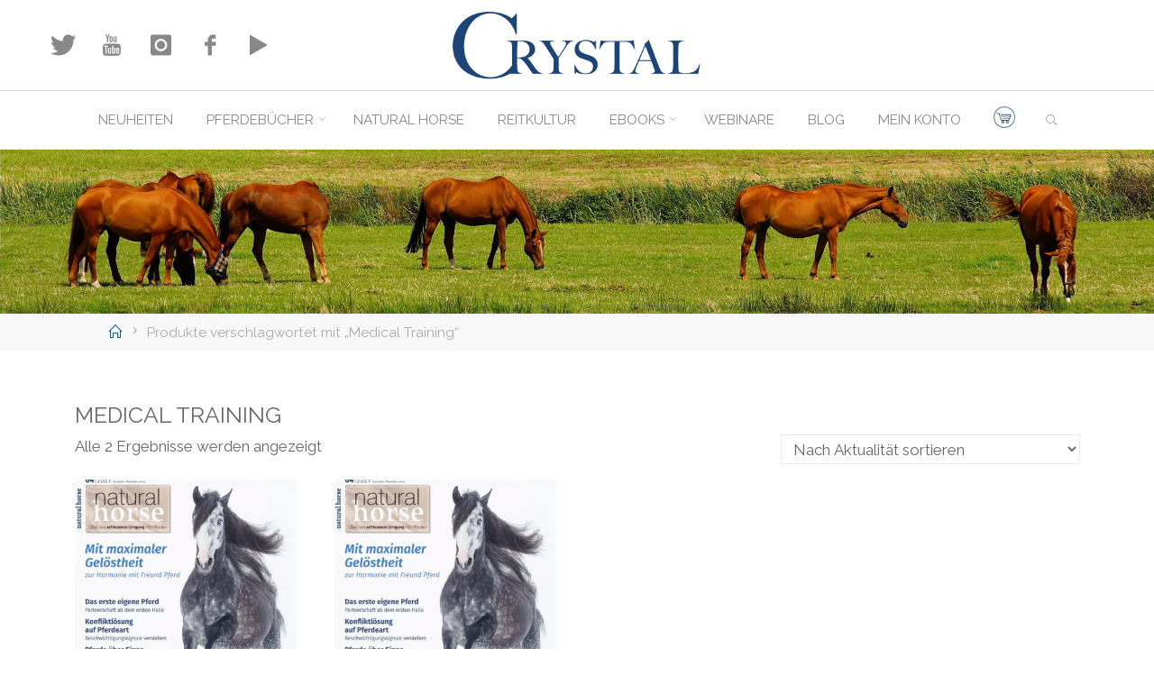

--- FILE ---
content_type: text/html; charset=UTF-8
request_url: https://crystal-verlag.com/produkt-schlagwort/medical-training/
body_size: 17200
content:
<!DOCTYPE html>
<html lang="de">
<head>
<meta name="viewport" content="width=device-width, user-scalable=yes, initial-scale=1.0">
<meta http-equiv="X-UA-Compatible" content="IE=edge" /><meta charset="UTF-8">
<link rel="profile" href="http://gmpg.org/xfn/11">
<meta name='robots' content='index, follow, max-image-preview:large, max-snippet:-1, max-video-preview:-1' />
	<style>img:is([sizes="auto" i], [sizes^="auto," i]) { contain-intrinsic-size: 3000px 1500px }</style>
	
	<!-- This site is optimized with the Yoast SEO plugin v26.8 - https://yoast.com/product/yoast-seo-wordpress/ -->
	<title>Medical Training Archive - Crystal Verlag</title>
	<link rel="canonical" href="https://crystal-verlag.com/produkt-schlagwort/medical-training/" />
	<meta property="og:locale" content="de_DE" />
	<meta property="og:type" content="article" />
	<meta property="og:title" content="Medical Training Archive - Crystal Verlag" />
	<meta property="og:url" content="https://crystal-verlag.com/produkt-schlagwort/medical-training/" />
	<meta property="og:site_name" content="Crystal Verlag" />
	<meta name="twitter:card" content="summary_large_image" />
	<script type="application/ld+json" class="yoast-schema-graph">{"@context":"https://schema.org","@graph":[{"@type":"CollectionPage","@id":"https://crystal-verlag.com/produkt-schlagwort/medical-training/","url":"https://crystal-verlag.com/produkt-schlagwort/medical-training/","name":"Medical Training Archive - Crystal Verlag","isPartOf":{"@id":"https://crystal-verlag.com/#website"},"primaryImageOfPage":{"@id":"https://crystal-verlag.com/produkt-schlagwort/medical-training/#primaryimage"},"image":{"@id":"https://crystal-verlag.com/produkt-schlagwort/medical-training/#primaryimage"},"thumbnailUrl":"https://crystal-verlag.com/wp-content/uploads/2021/10/NH37-Titel_low.jpg","breadcrumb":{"@id":"https://crystal-verlag.com/produkt-schlagwort/medical-training/#breadcrumb"},"inLanguage":"de"},{"@type":"ImageObject","inLanguage":"de","@id":"https://crystal-verlag.com/produkt-schlagwort/medical-training/#primaryimage","url":"https://crystal-verlag.com/wp-content/uploads/2021/10/NH37-Titel_low.jpg","contentUrl":"https://crystal-verlag.com/wp-content/uploads/2021/10/NH37-Titel_low.jpg","width":1577,"height":2000},{"@type":"BreadcrumbList","@id":"https://crystal-verlag.com/produkt-schlagwort/medical-training/#breadcrumb","itemListElement":[{"@type":"ListItem","position":1,"name":"Startseite","item":"https://crystal-verlag.com/"},{"@type":"ListItem","position":2,"name":"Medical Training"}]},{"@type":"WebSite","@id":"https://crystal-verlag.com/#website","url":"https://crystal-verlag.com/","name":"Crystal Verlag","description":"Der Online-Shop für Pferdefreunde","publisher":{"@id":"https://crystal-verlag.com/#organization"},"potentialAction":[{"@type":"SearchAction","target":{"@type":"EntryPoint","urlTemplate":"https://crystal-verlag.com/?s={search_term_string}"},"query-input":{"@type":"PropertyValueSpecification","valueRequired":true,"valueName":"search_term_string"}}],"inLanguage":"de"},{"@type":"Organization","@id":"https://crystal-verlag.com/#organization","name":"Crystal Verlag","url":"https://crystal-verlag.com/","logo":{"@type":"ImageObject","inLanguage":"de","@id":"https://crystal-verlag.com/#/schema/logo/image/","url":"https://crystal-verlag.com/wp-content/uploads/2021/03/CRYSTAL-Verlag-Logo.png","contentUrl":"https://crystal-verlag.com/wp-content/uploads/2021/03/CRYSTAL-Verlag-Logo.png","width":826,"height":230,"caption":"Crystal Verlag"},"image":{"@id":"https://crystal-verlag.com/#/schema/logo/image/"}}]}</script>
	<!-- / Yoast SEO plugin. -->


<link rel="alternate" type="application/rss+xml" title="Crystal Verlag &raquo; Feed" href="https://crystal-verlag.com/feed/" />
<link rel="alternate" type="application/rss+xml" title="Crystal Verlag &raquo; Kommentar-Feed" href="https://crystal-verlag.com/comments/feed/" />
<link rel="alternate" type="application/rss+xml" title="Crystal Verlag &raquo; Schlagwort-Feed für Medical Training" href="https://crystal-verlag.com/produkt-schlagwort/medical-training/feed/" />
<script>
window._wpemojiSettings = {"baseUrl":"https:\/\/s.w.org\/images\/core\/emoji\/16.0.1\/72x72\/","ext":".png","svgUrl":"https:\/\/s.w.org\/images\/core\/emoji\/16.0.1\/svg\/","svgExt":".svg","source":{"concatemoji":"https:\/\/crystal-verlag.com\/wp-includes\/js\/wp-emoji-release.min.js?ver=6.8.3"}};
/*! This file is auto-generated */
!function(s,n){var o,i,e;function c(e){try{var t={supportTests:e,timestamp:(new Date).valueOf()};sessionStorage.setItem(o,JSON.stringify(t))}catch(e){}}function p(e,t,n){e.clearRect(0,0,e.canvas.width,e.canvas.height),e.fillText(t,0,0);var t=new Uint32Array(e.getImageData(0,0,e.canvas.width,e.canvas.height).data),a=(e.clearRect(0,0,e.canvas.width,e.canvas.height),e.fillText(n,0,0),new Uint32Array(e.getImageData(0,0,e.canvas.width,e.canvas.height).data));return t.every(function(e,t){return e===a[t]})}function u(e,t){e.clearRect(0,0,e.canvas.width,e.canvas.height),e.fillText(t,0,0);for(var n=e.getImageData(16,16,1,1),a=0;a<n.data.length;a++)if(0!==n.data[a])return!1;return!0}function f(e,t,n,a){switch(t){case"flag":return n(e,"\ud83c\udff3\ufe0f\u200d\u26a7\ufe0f","\ud83c\udff3\ufe0f\u200b\u26a7\ufe0f")?!1:!n(e,"\ud83c\udde8\ud83c\uddf6","\ud83c\udde8\u200b\ud83c\uddf6")&&!n(e,"\ud83c\udff4\udb40\udc67\udb40\udc62\udb40\udc65\udb40\udc6e\udb40\udc67\udb40\udc7f","\ud83c\udff4\u200b\udb40\udc67\u200b\udb40\udc62\u200b\udb40\udc65\u200b\udb40\udc6e\u200b\udb40\udc67\u200b\udb40\udc7f");case"emoji":return!a(e,"\ud83e\udedf")}return!1}function g(e,t,n,a){var r="undefined"!=typeof WorkerGlobalScope&&self instanceof WorkerGlobalScope?new OffscreenCanvas(300,150):s.createElement("canvas"),o=r.getContext("2d",{willReadFrequently:!0}),i=(o.textBaseline="top",o.font="600 32px Arial",{});return e.forEach(function(e){i[e]=t(o,e,n,a)}),i}function t(e){var t=s.createElement("script");t.src=e,t.defer=!0,s.head.appendChild(t)}"undefined"!=typeof Promise&&(o="wpEmojiSettingsSupports",i=["flag","emoji"],n.supports={everything:!0,everythingExceptFlag:!0},e=new Promise(function(e){s.addEventListener("DOMContentLoaded",e,{once:!0})}),new Promise(function(t){var n=function(){try{var e=JSON.parse(sessionStorage.getItem(o));if("object"==typeof e&&"number"==typeof e.timestamp&&(new Date).valueOf()<e.timestamp+604800&&"object"==typeof e.supportTests)return e.supportTests}catch(e){}return null}();if(!n){if("undefined"!=typeof Worker&&"undefined"!=typeof OffscreenCanvas&&"undefined"!=typeof URL&&URL.createObjectURL&&"undefined"!=typeof Blob)try{var e="postMessage("+g.toString()+"("+[JSON.stringify(i),f.toString(),p.toString(),u.toString()].join(",")+"));",a=new Blob([e],{type:"text/javascript"}),r=new Worker(URL.createObjectURL(a),{name:"wpTestEmojiSupports"});return void(r.onmessage=function(e){c(n=e.data),r.terminate(),t(n)})}catch(e){}c(n=g(i,f,p,u))}t(n)}).then(function(e){for(var t in e)n.supports[t]=e[t],n.supports.everything=n.supports.everything&&n.supports[t],"flag"!==t&&(n.supports.everythingExceptFlag=n.supports.everythingExceptFlag&&n.supports[t]);n.supports.everythingExceptFlag=n.supports.everythingExceptFlag&&!n.supports.flag,n.DOMReady=!1,n.readyCallback=function(){n.DOMReady=!0}}).then(function(){return e}).then(function(){var e;n.supports.everything||(n.readyCallback(),(e=n.source||{}).concatemoji?t(e.concatemoji):e.wpemoji&&e.twemoji&&(t(e.twemoji),t(e.wpemoji)))}))}((window,document),window._wpemojiSettings);
</script>
<link rel='stylesheet' id='rosetaplus-shortcodes-css' href='https://crystal-verlag.com/wp-content/themes/roseta-plus/plus/resources/shortcodes.css?ver=1.3.0' media='all' />
<style id='wp-emoji-styles-inline-css'>

	img.wp-smiley, img.emoji {
		display: inline !important;
		border: none !important;
		box-shadow: none !important;
		height: 1em !important;
		width: 1em !important;
		margin: 0 0.07em !important;
		vertical-align: -0.1em !important;
		background: none !important;
		padding: 0 !important;
	}
</style>
<link rel='stylesheet' id='woocommerce-layout-css' href='https://crystal-verlag.com/wp-content/plugins/woocommerce/assets/css/woocommerce-layout.css?ver=10.4.3' media='all' />
<link rel='stylesheet' id='woocommerce-smallscreen-css' href='https://crystal-verlag.com/wp-content/plugins/woocommerce/assets/css/woocommerce-smallscreen.css?ver=10.4.3' media='only screen and (max-width: 768px)' />
<link rel='stylesheet' id='woocommerce-general-css' href='https://crystal-verlag.com/wp-content/plugins/woocommerce/assets/css/woocommerce.css?ver=10.4.3' media='all' />
<style id='woocommerce-inline-inline-css'>
.woocommerce form .form-row .required { visibility: visible; }
</style>
<link rel='stylesheet' id='roseta-main-css' href='https://crystal-verlag.com/wp-content/themes/roseta-plus/style.css?ver=1.3.0' media='all' />
<style id='roseta-main-inline-css'>
 body:not(.roseta-landing-page) #container, #colophon-inside, .footer-inside, #breadcrumbs-container-inside, #header-page-title-inside { margin: 0 auto; max-width: 1200px; } body:not(.roseta-landing-page) #container { max-width: calc( 1200px - 4em ); } #primary { width: 320px; } #secondary { width: 320px; } #container.one-column .main { width: 100%; } #container.two-columns-right #secondary { float: right; } #container.two-columns-right .main, .two-columns-right #breadcrumbs { width: calc( 100% - 320px ); float: left; } #container.two-columns-left #primary { float: left; } #container.two-columns-left .main, .two-columns-left #breadcrumbs { width: calc( 100% - 320px ); float: right; } #container.three-columns-right #primary, #container.three-columns-left #primary, #container.three-columns-sided #primary { float: left; } #container.three-columns-right #secondary, #container.three-columns-left #secondary, #container.three-columns-sided #secondary { float: left; } #container.three-columns-right #primary, #container.three-columns-left #secondary { margin-left: 0%; margin-right: 0%; } #container.three-columns-right .main, .three-columns-right #breadcrumbs { width: calc( 100% - 640px ); float: left; } #container.three-columns-left .main, .three-columns-left #breadcrumbs { width: calc( 100% - 640px ); float: right; } #container.three-columns-sided #secondary { float: right; } #container.three-columns-sided .main, .three-columns-sided #breadcrumbs { width: calc( 100% - 640px ); float: right; } .three-columns-sided #breadcrumbs { margin: 0 calc( 0% + 320px ) 0 -1920px; } #site-text { clip: rect(1px, 1px, 1px, 1px); height: 1px; overflow: hidden; position: absolute !important; width: 1px; word-wrap: normal !important; } html { font-family: Raleway; font-size: 17px; font-weight: 400; line-height: 1.6; ; } #site-title { font-family: Raleway; font-size: 2em; font-weight: 400; } #site-text { ; } #access ul li a { font-family: Raleway; font-size: 0.9em; font-weight: 400; text-transform: uppercase; } .widget-title { font-family: Raleway; font-size: 1em; font-weight: 700; line-height: 2; margin-bottom: 1em; text-transform: uppercase; } .widget-container { font-family: Raleway; font-size: 1em; font-weight: 400; } .widget-container ul li { line-height: 2; ; } .entry-title, .main .page-title { font-family: Raleway; font-size: 1.45em; font-weight: 400; ; } .entry-meta > span { font-family: Raleway; font-weight: 400; ; } .entry-meta > span { font-size: 0.9em; } /* header titles */ .single .entry-title, #header-page-title .entry-title { font-family: Raleway; font-size: 2.2em; font-weight: 400; line-height: 1.4; ; } #header-page-title .entry-meta > span { font-family: Raleway; font-size: 1.45em; font-weight: 400; ; } h1 { font-size: 2.33em; } h2 { font-size: 2.06em; } h3 { font-size: 1.79em; } h4 { font-size: 1.52em; } h5 { font-size: 1.25em; } h6 { font-size: 0.98em; } h1, h2, h3, h4, .seriousslider-theme .seriousslider-caption-title { font-family: Raleway; font-weight: 400; ; } .entry-content h1, .entry-summary h1, .entry-content h2, .entry-summary h2, .entry-content h3, .entry-summary h3, .entry-content h4, .entry-summary h4, .entry-content h5, .entry-summary h5, .entry-content h6, .entry-summary h6 { line-height: 1.2; margin-bottom: 0.5em; } a.continue-reading-link, .lp-block-readmore, .lp-box-readmore, #cryout_ajax_more_trigger, .lp-port-readmore, .comment .reply, a.staticslider-button, .seriousslider-theme .seriousslider-caption-buttons a.seriousslider-button, nav#mobile-menu a, button, input[type="button"], input[type="submit"], input[type="reset"], #nav-fixed a + a, .wp-block-button { font-family: Raleway; } .lp-text-title { font-family: Raleway; font-weight: 700; } blockquote cite { font-family: Raleway; } body { color: #666666; background-color: #FFFFFF; } .lp-staticslider .staticslider-caption-text a { color: #FFFFFF; } #site-header-main, #access ul ul, .menu-search-animated .searchform input[type="search"], #access .menu-search-animated .searchform, .site-header-bottom-fixed, .roseta-over-menu .site-header-bottom.header-fixed .site-header-bottom-fixed { background-color: #FFFFFF; } .roseta-over-menu .site-header-bottom-fixed { background: transparent; } @media (max-width: 800px) { #top-section-menu::before { background: -webkit-linear-gradient(left, rgba(255,255,255,1), rgba(255,255,255,0.5) ); background: linear-gradient(to right, rgba(255,255,255,1), rgba(255,255,255,0.5) ); } #top-section-menu::after { background: -webkit-linear-gradient(right, rgba(255,255,255,1), rgba(255,255,255,0.5) ); background: linear-gradient(to left, rgba(255,255,255,1), rgba(255,255,255,0.5) ); } } .roseta-over-menu .header-fixed.site-header-bottom #site-title a { color: #015794; } .roseta-over-menu #site-title a, .roseta-over-menu #access > div > ul > li, .roseta-over-menu #access > div > ul > li > a, .roseta-over-menu #sheader.socials a::before { color: #015794; } @media (min-width: 1153px) { .roseta-over-menu #header-page-title, .roseta-over-menu .lp-staticslider .staticslider-caption-inside, .roseta-over-menu .seriousslider-theme .seriousslider-caption-inside { padding-top: 165px; } } #access > div > ul > li, #access > div > ul > li > a, .roseta-over-menu .header-fixed.site-header-bottom #access > div > ul > li:not([class*='current']), .roseta-over-menu .header-fixed.site-header-bottom #access > div > ul > li:not([class*='current']) > a, .roseta-over-menu .header-fixed.site-header-bottom .top-section-element.widget_cryout_socials a::before, .top-section-element.widget_cryout_socials a::before, #access .menu-search-animated .searchform input[type="search"] { color: #888888; } #mobile-menu { color: #888888; } .roseta-over-menu .header-fixed.site-header-bottom .top-section-element.widget_cryout_socials a:hover::before, .top-section-element.widget_cryout_socials a:hover::before { color: #FFFFFF; } #access ul.sub-menu li a, #access ul.children li a { color: #888888; } #access ul.sub-menu li a, #access ul.children li a { background-color: #FFFFFF; } #access > div > ul > li:hover > a, #access > div > ul > li a:hover, #access > div > ul > li:hover, .roseta-over-menu .header-fixed.site-header-bottom #access > div > ul > li > a:hover, .roseta-over-menu .header-fixed.site-header-bottom #access > div > ul > li:hover { color: #015794; } #access > div > ul > li > a > span::before, #site-title::before, #site-title::after { background-color: #015794; } #site-title a:hover { color: #015794; } #access > div > ul > li.current_page_item > a, #access > div > ul > li.current-menu-item > a, #access > div > ul > li.current_page_ancestor > a, #access > div > ul > li.current-menu-ancestor > a, #access .sub-menu, #access .children, .roseta-over-menu .header-fixed.site-header-bottom #access > div > ul > li > a { color: #162521; } #access ul.children > li.current_page_item > a, #access ul.sub-menu > li.current-menu-item > a, #access ul.children > li.current_page_ancestor > a, #access ul.sub-menu > li.current-menu-ancestor > a { color: #162521; } #access .sub-menu li:not(:last-child) a > span, #access .children li:not(:last-child) a > span { border-bottom: 1px solid #eeeeee; } .searchform .searchsubmit { color: #666666; } #access ul li.special1 > a { background-color: #f0f0f0; } #access ul li.special2 > a { background-color: #888888; color: #FFFFFF; } #access ul li.accent1 > a { background-color: #015794; color: #FFFFFF; } #access ul li.accent2 > a { background-color: #162521; color: #FFFFFF; } #access ul li.accent1 > a:hover, #access ul li.accent2 > a:hover { color: #FFFFFF; } #access > div > ul > li.accent1 > a > span::before, #access > div > ul > li.accent2 > a > span::before { background-color: #FFFFFF; } body:not(.roseta-landing-page) article.hentry, body:not(.roseta-landing-page) .main, body.roseta-boxed-layout:not(.roseta-landing-page) #container { background-color: #FFFFFF; } .pagination a, .pagination span { background-color: #f3f3f3; } .pagination a:not(.prev):not(.next):hover { background-color: #015794; color: #FFFFFF; } #header-page-title-overlay, .lp-staticslider .staticslider-caption::after, .seriousslider-theme .seriousslider-caption::after { background-color: #162521; opacity: 0.5; } #header-page-title #header-page-title-inside, #header-page-title .entry-meta span, #header-page-title .entry-meta a, #header-page-title .entry-meta time, #header-page-title .entry-meta .icon-metas::before, #header-page-title .byline, #header-page-title #breadcrumbs-nav, .lp-staticslider .staticslider-caption-inside, .seriousslider-theme .seriousslider-caption-inside { color: #FFFFFF; } #primary .widget-container { background-color: #FFFFFF; border-color: #eeeeee; } @media (max-width: 640px) { .cryout #container #primary .widget-container { padding: 1em; } } #secondary .widget-container { background-color: #FFFFFF; border-color: #eeeeee;} @media (max-width: 640px) { .cryout #container #secondary .widget-container { padding: 1em; } } #colophon, #footer { background-color: #e8e8e8; color: #5e5e5e; } #colophon .widget-title > span { background-color: #FFFFFF; } .main #content-masonry .entry-title { color: #162521; background-color: #FFFFFF; } @media (min-width: 720px) { .roseta-magazine-one .main #content-masonry .post-thumbnail-container + .entry-after-image { background-color: #FFFFFF; } } .entry-title a:active, .entry-title a:hover { color: #015794; } .entry-title::before { background-color: #015794; } span.entry-format { color: #015794; } .main #content-masonry .format-link .entry-content a { background-color: #015794; color: #FFFFFF; } .main #content-masonry .format-link::after { color: #FFFFFF; } .cryout article.hentry.format-image, .cryout article.hentry.format-audio, .cryout article.hentry.format-video { background-color: #f5f5f5; } .format-aside, .format-quote { border-color: #dedede; } .entry-content h5, .entry-content h6, .lp-text-content h5, .lp-text-content h6 { color: #162521; } .entry-content blockquote::before, .entry-content blockquote::after { color: rgba(102,102,102,0.2); } .entry-content h1, .entry-content h2, .entry-content h3, .entry-content h4, .lp-text-content h1, .lp-text-content h2, .lp-text-content h3, .lp-text-content h4 { color: #3a424c; } a { color: #015794; } a:hover, .entry-meta span a:hover, .comments-link a { color: #162521; } .comments-link a:hover { color: #015794; } .comments-link { background-color: #eeeeee; } .comments-link::before { border-color: #eeeeee; } .socials a::before { color: #015794; } #site-header-main .socials a::after { color: #015794; } .roseta-normalizedtags #content .tagcloud a { color: #FFFFFF; background-color: #015794; } .roseta-normalizedtags #content .tagcloud a:hover { background-color: #162521; } #nav-fixed i { background-color: #eeeeee; } #nav-fixed .nav-next:hover i, #nav-fixed .nav-previous:hover i { background-color: #162521; } #nav-fixed a:hover + a, #nav-fixed a + a:hover { background-color: rgba(22,37,33,1); } #nav-fixed i, #nav-fixed span { color: #FFFFFF; } a#toTop::before { color: #015794; } a#toTop::after { color: #162521; } @media (max-width: 800px) { .cryout #footer-bottom .footer-inside { padding-top: 2.5em; } .cryout .footer-inside a#toTop { background-color: #015794; color: #FFFFFF; } .cryout .footer-inside a#toTop:hover { opacity: 0.8;} } .author-description .page-title span { color: #162521; border-bottom-color: #015794; } a.continue-reading-link, .lp-box-readmore { color: #162521; } .continue-reading-link::before, .lp-box-readmore::before { background-color:#015794; } .entry-meta .icon-metas:before { color: #ababab; } .roseta-caption-one .main .wp-caption .wp-caption-text { border-bottom-color: #eeeeee; } .roseta-caption-two .main .wp-caption .wp-caption-text { background-color: #f5f5f5; } .roseta-image-one .entry-content img[class*="align"], .roseta-image-one .entry-summary img[class*="align"], .roseta-image-two .entry-content img[class*='align'], .roseta-image-two .entry-summary img[class*='align'] { border-color: #eeeeee; } .roseta-image-five .entry-content img[class*='align'], .roseta-image-five .entry-summary img[class*='align'] { border-color: #015794; } /* diffs */ span.edit-link a.post-edit-link, span.edit-link a.post-edit-link:hover, span.edit-link .icon-edit:before { color: #666666; } .searchform { border-color: #ebebeb; } #breadcrumbs-container { background-color: #f8f8f8; } .entry-meta span, .entry-meta a, .entry-utility span, .entry-utility a, .entry-meta time, .footermenu ul li span.sep, #breadcrumbs-nav { color: #ababab; } .footermenu ul li a:hover { color: #015794; } .footermenu ul li a::after { background: #015794; } span.entry-sticky { background-color: #015794; color: #FFFFFF; } #commentform { } code, #nav-below .nav-previous a:before, #nav-below .nav-next a:before { background-color: #eeeeee; } pre, .comment-author { border-color: #eeeeee; } .commentlist .comment-body, .commentlist .pingback { border-color: #eeeeee; } .commentlist .comment-body::after { border-right-color: #ffffff; } .commentlist .comment-body::before { border-right-color: #e8e8e8; } article .author-info, .single .author-info { border-color: #eeeeee; } .page-header.pad-container { border-color: #eeeeee; } .comment-meta a { color: #c9c9c9; } .commentlist .reply a { color: #b5b5b5; } .commentlist .reply a:hover { border-bottom-color: #015794; } select, input[type], textarea { color: #666666; border-color: #e9e9e9; } .searchform input[type="search"], .searchform input[type="search"]:hover, .searchform input[type="search"]:focus { background-color: #FFFFFF; } #content .searchform input[type="search"] { border-bottom-color: #015794; } #content .searchform:hover input[type="search"], #content .searchform input[type="search"]:focus { border-bottom-color: #162521; } #content .searchform::after { background-color: #162521; } input[type]:hover, textarea:hover, select:hover, input[type]:focus, textarea:focus, select:focus { border-color: #dcdcdc; } button, input[type="button"], input[type="submit"], input[type="reset"] { background-color: #015794; color: #FFFFFF; } button:hover, input[type="button"]:hover, input[type="submit"]:hover, input[type="reset"]:hover { background-color: #162521; } hr { background-color: #f0f0f0; } .cryout-preloader > div { background-color: #015794; } /* gutenberg */ .wp-block-image.alignwide { margin-left: calc( ( 0% + 2.5em ) * -1 ); margin-right: calc( ( 0% + 2.5em ) * -1 ); } .wp-block-image.alignwide img { width: calc( 100% + 5em ); max-width: calc( 100% + 5em ); } .has-accent-1-color, .has-accent-1-color:hover { color: #015794; } .has-accent-2-color, .has-accent-2-color:hover { color: #162521; } .has-headings-color, .has-headings-color:hover { color: #3a424c; } .has-sitetext-color, .has-sitetext-color:hover { color: #666666; } .has-sitebg-color, .has-sitebg-color:hover { color: #FFFFFF; } .has-accent-1-background-color { background-color: #015794; } .has-accent-2-background-color { background-color: #162521; } .has-headings-background-color { background-color: #3a424c; } .has-sitetext-background-color { background-color: #666666; } .has-sitebg-background-color { background-color: #FFFFFF; } .has-small-font-size { font-size: 14px; } .has-regular-font-size { font-size: 17px; } .has-large-font-size { font-size: 20px; } .has-larger-font-size { font-size: 24px; } .has-huge-font-size { font-size: 24px; } /* woocommerce */ .woocommerce-thumbnail-container .woocommerce-buttons-container a, .woocommerce-page #respond input#submit.alt, .woocommerce a.button.alt, .woocommerce-page button.button.alt, .woocommerce input.button.alt, .woocommerce #respond input#submit, .woocommerce a.button, .woocommerce button.button, .woocommerce input.button { font-family: Raleway; } .woocommerce ul.products li.product .woocommerce-loop-category__title, .woocommerce ul.products li.product .woocommerce-loop-product__title, .woocommerce ul.products li.product h3, .woocommerce div.product .product_title, .woocommerce .woocommerce-tabs h2 { font-family: Raleway; } .woocommerce ul.products li.product .woocommerce-loop-category__title, .woocommerce ul.products li.product .woocommerce-loop-product__title, .woocommerce ul.products li.product h3, .woocommerce .star-rating { color: #162521; } .woocommerce-page #respond input#submit.alt, .woocommerce a.button.alt, .woocommerce-page button.button.alt, .woocommerce input.button.alt, .woocommerce #respond input#submit, .woocommerce a.button, .woocommerce button.button, .woocommerce input.button { background-color: #015794; color: #FFFFFF; line-height: 1.6; } .woocommerce #respond input#submit:hover, .woocommerce a.button:hover, .woocommerce button.button:hover, .woocommerce input.button:hover { background-color: #162521; color: #FFFFFF; } .woocommerce-page #respond input#submit.alt, .woocommerce a.button.alt, .woocommerce-page button.button.alt, .woocommerce input.button.alt { background-color: #162521; color: #FFFFFF; line-height: 1.6; } .woocommerce-page #respond input#submit.alt:hover, .woocommerce a.button.alt:hover, .woocommerce-page button.button.alt:hover, .woocommerce input.button.alt:hover { background-color: #000300; color: #FFFFFF; } .woocommerce div.product .woocommerce-tabs ul.tabs li.active { border-bottom-color: #FFFFFF; } .woocommerce #respond input#submit.alt.disabled, .woocommerce #respond input#submit.alt.disabled:hover, .woocommerce #respond input#submit.alt:disabled, .woocommerce #respond input#submit.alt:disabled:hover, .woocommerce #respond input#submit.alt[disabled]:disabled, .woocommerce #respond input#submit.alt[disabled]:disabled:hover, .woocommerce a.button.alt.disabled, .woocommerce a.button.alt.disabled:hover, .woocommerce a.button.alt:disabled, .woocommerce a.button.alt:disabled:hover, .woocommerce a.button.alt[disabled]:disabled, .woocommerce a.button.alt[disabled]:disabled:hover, .woocommerce button.button.alt.disabled, .woocommerce button.button.alt.disabled:hover, .woocommerce button.button.alt:disabled, .woocommerce button.button.alt:disabled:hover, .woocommerce button.button.alt[disabled]:disabled, .woocommerce button.button.alt[disabled]:disabled:hover, .woocommerce input.button.alt.disabled, .woocommerce input.button.alt.disabled:hover, .woocommerce input.button.alt:disabled, .woocommerce input.button.alt:disabled:hover, .woocommerce input.button.alt[disabled]:disabled, .woocommerce input.button.alt[disabled]:disabled:hover { background-color: #162521; } .woocommerce div.product .product_title, .woocommerce ul.products li.product .price, .woocommerce div.product p.price, .woocommerce div.product span.price { color: #162521} .woocommerce-checkout #payment { background: #f5f5f5; } .woocommerce .widget_price_filter .ui-slider .ui-slider-handle { background: #162521; } /* mobile menu */ nav#mobile-menu, #mobile-menu .menu-main-search { background-color: #FFFFFF; } #mobile-menu .mobile-arrow { color: #666666; } .main .entry-content, .main .entry-summary { text-align: inherit; } .main p, .main ul, .main ol, .main dd, .main pre, .main hr { margin-bottom: 1em; } .main .entry-content p { text-indent: 0em; } .main a.post-featured-image { background-position: center center; } #header-widget-area { width: 33%; right: 10px; } .roseta-stripped-table .main thead th, .roseta-bordered-table .main thead th, .roseta-stripped-table .main td, .roseta-stripped-table .main th, .roseta-bordered-table .main th, .roseta-bordered-table .main td { border-color: #e9e9e9; } .roseta-clean-table .main th, .roseta-stripped-table .main tr:nth-child(even) td, .roseta-stripped-table .main tr:nth-child(even) th { background-color: #f8f8f8; } .roseta-cropped-featured .main .post-thumbnail-container { height: 300px; } .roseta-responsive-featured .main .post-thumbnail-container { max-height: 300px; height: auto; } article.hentry .article-inner, #content-masonry article.hentry .article-inner { padding: 0%; } @media (min-width: 801px) { .site-header-bottom { height:65px; } } .site-header-bottom .site-header-inside { height:64px; } #access .menu-search-animated .searchform { height: 64px; line-height: 64px; } .menu-search-animated { height:65px; line-height:65px; } #access div > ul > li > a, #access ul li[class*="icon"]::before { line-height:65px; } .roseta-responsive-headerimage #masthead #header-image-main-inside { max-height: 200px; } .roseta-cropped-headerimage #masthead #header-image-main-inside { height: 200px; } #site-description { display: block; } .roseta-landing-page .lp-blocks-inside, .roseta-landing-page .lp-boxes-inside, .roseta-landing-page .lp-text-inside, .roseta-landing-page .lp-posts-inside, .roseta-landing-page .lp-page-inside, .roseta-landing-page .lp-section-header, .roseta-landing-page .content-widget { max-width: 1200px; } .lp-staticslider .staticslider-caption-inside, .seriousslider.seriousslider-theme .seriousslider-caption-inside, #header-page-title #header-page-title-inside { max-width: 900px; } .roseta-landing-page .content-widget { margin: 0 auto; } .lp-staticslider { max-height: calc(100vh - 165px); } a.staticslider-button:nth-child(2n+1), .seriousslider-theme .seriousslider-caption-buttons a:nth-child(2n+1), a.staticslider-button:nth-child(2n), .seriousslider-theme .seriousslider-caption-buttons a:nth-child(2n) { color: #FFFFFF; } a.staticslider-button:nth-child(2n+1)::before, .seriousslider-theme .seriousslider-caption-buttons a:nth-child(2n+1)::before { background-color: #003e7b; } a.staticslider-button:nth-child(2n)::before, .seriousslider-theme .seriousslider-caption-buttons a:nth-child(2n)::before { background-color: #e6e6e6; } .lp-section-desc { color: #8e8e8e; } .lp-blocks { } .lp-boxes { } .lp-text { } #lp-posts, #lp-page { background-color: #FFFFFF; } .lp-block { background: #FFFFFF; border-color: #e3e3e3; } .lp-block i[class^=blicon]::before { color: #015794; } .lp-block .lp-block-title { color: #162521; } .lp-block i[class^=blicon]::after { background-color: #015794; } .lp-blocks1 .lp-block:hover i[class^=blicon]::before { color: #FFFFFF; } .lp-block-readmore { color: #b6b6b6; } .lp-block-readmore:hover { color: #015794; } .lp-text-title { color: #162521; } .lp-text-image + .lp-text-card { background-color: #FFFFFF; } .lp-text-image + .lp-text-card::before { background-color: #015794; } .lp-box, .lp-box-title, .lp-boxes-animated .lp-box-text { background-color: #FFFFFF; } .lp-box-title { color: #162521; } .lp-boxes-static .lp-box-image .box-overlay { background-color: #156ba8; } .lp-box-title { color: #162521; } .lp-box-title:hover { color: #015794; } .lp-boxes-1 .lp-box .lp-box-image { height: 350px; } .lp-boxes-animated .box-overlay { background-color: #015794; } .lp-boxes-animated.lp-boxes-1 .lp-box:hover .lp-box-text { max-height: 250px; } .lp-boxes-animated.lp-boxes-1 .lp-box:focus-within .lp-box-text { /* because of older IE */ max-height: 250px; } .lp-boxes-2 .lp-box .lp-box-image { height: 400px; } .lp-boxes-animated.lp-boxes-2 .lp-box:hover .lp-box-text { max-height: 300px; } .lp-boxes-animated.lp-boxes-2 .lp-box:focus-within .lp-box-text { /* because of older IE */ max-height: 300px; } #cryout_ajax_more_trigger, .lp-port-readmore { color: #162521; } .lpbox-rnd1 { } .lpbox-rnd2 { } .lpbox-rnd3 { } .lpbox-rnd4 { } .lpbox-rnd5 { } .lpbox-rnd6 { } .lpbox-rnd7 { } .lpbox-rnd8 { } /* Plus style */ /* Landing Page */ .lp-blocks1 { background-color: #eeeff0; } .lp-blocks2 { background-color: #f3f3f3; } .lp-boxes-1 { background-color: #eceff2; } .lp-boxes-2 { background-color: #f8f8f8; } .lp-boxes-3 { background-color: #f3f6f3; } #lp-text-zero { background-color: #fff; } #lp-text-one { background-color: #fff; } #lp-text-two { background-color: #fff; } #lp-text-three { background-color: #fff; } #lp-text-four { background-color: #fff; } #lp-text-five { background-color: #fff; } #lp-text-six { background-color: #fff; } .lp-portfolio { background-color: #eee; } .lp-testimonials { background-color: #fff; } .lp-blocks2 .lp-block { background-color: #FFFFFF; border-color: #dddddd; } .lp-blocks2 .lp-block-title { font-family: Raleway; } .lp-blocks2 .lp-block i::before { color: #015794; } .lp-boxes-animated2 .lp-box-content, .lp-boxes-animated2 .lp-box-readmore { color: #FFFFFF; } .lp-boxes-animated2 .lp-box-readmore::before { background-color: #FFFFFF; } .lp-boxes-static2 .lp-box { background-color: #FFFFFF; } .lp-boxes-static2 .lp-box-readmore { border-top-color: #eeeeee; } .lp-boxes-static2 .lp-box-readmore:hover { color: #015794; } .lp-boxes-3 .lp-box .lp-box-image { height: 460px; } .lp-boxes-3.lp-boxes-animated .lp-box:hover .lp-box-text { max-height: 360px; } .lp-boxes-3.lp-boxes-animated .lp-box:focus-within .lp-box-text { /* because of older IE */ max-height: 360px; } .lp-boxes-animated.lp-boxes-animated2 .lp-box-title::after { background-color: #015794; } .roseta-landing-page .lp-testimonials-inside, .roseta-landing-page .lp-portfolio-inside { max-width: 1200px; } #portfolio-masonry .portfolio-entry .portfolio-entry-title a, .lp-portfolio .lp-port-title a { color: #162521; } #portfolio-masonry .portfolio-entry:hover .portfolio-entry-title a::before, .lp-text .lp-text-overlay + .lp-text-inside { color: #666666; } .lp-portfolio .lp-port-title, .portfolio-title, #portfolio-masonry .portfolio-entry .portfolio-entry-title a { font-family: Raleway; } .lp-text.style-reverse .lp-text-overlay + .lp-text-inside { color: #000000; } /* Shortcodes */ .panel-title { font-family: Raleway; } .btn { font-family: Raleway; } .btn-primary { color: #015794; } .label-primary { background-color: #015794; } .btn-secondary { color: #162521; } .label-secondary { background-color: #162521; } .btn-primary:hover, .btn-primary:focus, .btn-primary.focus, .btn-primary:active, .btn-primary.active { color: #003572; } .btn-secondary:hover, .btn-secondary:focus, .btn-secondary.focus, .btn-secondary:active, .btn-secondary.active { color: #384743; } .fontfamily-titles-font { font-family: Raleway; } .fontfamily-headings-font { font-family: Raleway; } /* Portfolio */ .single article.jetpack-portfolio .entry-meta-container { background-color: #ffffff} .single article.jetpack-portfolio .entry-meta > span a { color: #015794; } .jetpack-portfolio-shortcode .portfolio-entry .portfolio-entry-meta > div:last-child { border-color: #eeeeee; } #portfolio-filter > a, #portfolio-filter > a::after { color: #333333; } #portfolio-filter > a.active { color: #015794; } .portfolio-entry-meta span { color: #999999; } .jetpack-portfolio-shortcode .portfolio-entry-title a { color: #162521; } .lp-portfolio .lp-port-readmore { border-color: #162521; } .lp-portfolio .lp-port-readmore::before { background-color: #162521; } /* Testimonials */ .lp-tt-text-inside { background-color: #FFFFFF; border-color: #dedede; } .lp-tt-text-inside::after { border-top-color: #ffffff; } .lp-tt-text-inside::before { border-top-color: #dedede; } /* Widgets */ .widget-area .cryout-wtabs-nav { border-color: #015794; } ul.cryout-wtabs-nav li.active a, ul.cryout-wtabs-nav li.active a:hover { color: #162521; } .widget_cryout_contact address > span i { color: #015794; } #site-header-main .widget_cryout_getintouch { color: #888888; } /* Shortcodes */ .panel-default > .panel-heading > .panel-title > a:hover { color: #015794; } /* Team Members */ .tmm .tmm_member .tmm_textblock .tmm_scblock { background-color: #FFFFFF; } .tmm .tmm_container .tmm_member .tmm_photo { border-color: #FFFFFF; } .cryout .tmm .tmm_container .tmm_member { border: 1px solid #eeeeee !important; } .cryout .tmm .tmm_container .tmm_member:hover { border-color: #015794 !important; } @media (min-width: 800px) and (max-width: 1082px) { .cryout #access { display: none; } .cryout #nav-toggle { display: block; } .cryout #sheader-container > * { margin-left: 0; margin-right: 2em; } } /* end Plus style */ 
</style>
<link rel='stylesheet' id='roseta-child-css' href='https://crystal-verlag.com/wp-content/themes/roseta-plus-child/style.css?ver=20210307095617' media='all' />
<link rel='stylesheet' id='roseta-themefonts-css' href='https://crystal-verlag.com/wp-content/themes/roseta-plus/resources/fonts/fontfaces.css?ver=1.3.0' media='all' />
<link rel='stylesheet' id='roseta-googlefonts-css' href='https://crystal-verlag.com/wp-content/uploads/fonts/0666508f4abc195096c95755a006406e/font.css?v=1695408075' media='all' />
<link rel='stylesheet' id='cryout-serious-slider-style-css' href='https://crystal-verlag.com/wp-content/plugins/cryout-serious-slider/resources/style.css?ver=1.2.7' media='all' />
<link rel='stylesheet' id='woocommerce-gzd-layout-css' href='https://crystal-verlag.com/wp-content/plugins/woocommerce-germanized/build/static/layout-styles.css?ver=3.20.5' media='all' />
<style id='woocommerce-gzd-layout-inline-css'>
.woocommerce-checkout .shop_table { background-color: #eeeeee; } .product p.deposit-packaging-type { font-size: 1.25em !important; } p.woocommerce-shipping-destination { display: none; }
                .wc-gzd-nutri-score-value-a {
                    background: url(https://crystal-verlag.com/wp-content/plugins/woocommerce-germanized/assets/images/nutri-score-a.svg) no-repeat;
                }
                .wc-gzd-nutri-score-value-b {
                    background: url(https://crystal-verlag.com/wp-content/plugins/woocommerce-germanized/assets/images/nutri-score-b.svg) no-repeat;
                }
                .wc-gzd-nutri-score-value-c {
                    background: url(https://crystal-verlag.com/wp-content/plugins/woocommerce-germanized/assets/images/nutri-score-c.svg) no-repeat;
                }
                .wc-gzd-nutri-score-value-d {
                    background: url(https://crystal-verlag.com/wp-content/plugins/woocommerce-germanized/assets/images/nutri-score-d.svg) no-repeat;
                }
                .wc-gzd-nutri-score-value-e {
                    background: url(https://crystal-verlag.com/wp-content/plugins/woocommerce-germanized/assets/images/nutri-score-e.svg) no-repeat;
                }
            
</style>
<script src="https://crystal-verlag.com/wp-includes/js/jquery/jquery.min.js?ver=3.7.1" id="jquery-core-js"></script>
<script src="https://crystal-verlag.com/wp-includes/js/jquery/jquery-migrate.min.js?ver=3.4.1" id="jquery-migrate-js"></script>
<script src="https://crystal-verlag.com/wp-content/themes/roseta-plus/plus/resources/shortcodes.js?ver=1.3.0" id="rosetaplus-shortcodes-js"></script>
<script id="3d-flip-book-client-locale-loader-js-extra">
var FB3D_CLIENT_LOCALE = {"ajaxurl":"https:\/\/crystal-verlag.com\/wp-admin\/admin-ajax.php","dictionary":{"Table of contents":"Table of contents","Close":"Close","Bookmarks":"Bookmarks","Thumbnails":"Thumbnails","Search":"Search","Share":"Share","Facebook":"Facebook","Twitter":"Twitter","Email":"Email","Play":"Play","Previous page":"Previous page","Next page":"Next page","Zoom in":"Zoom in","Zoom out":"Zoom out","Fit view":"Fit view","Auto play":"Auto play","Full screen":"Full screen","More":"More","Smart pan":"Smart pan","Single page":"Single page","Sounds":"Sounds","Stats":"Stats","Print":"Print","Download":"Download","Goto first page":"Goto first page","Goto last page":"Goto last page"},"images":"https:\/\/crystal-verlag.com\/wp-content\/plugins\/interactive-3d-flipbook-powered-physics-engine\/assets\/images\/","jsData":{"urls":[],"posts":{"ids_mis":[],"ids":[]},"pages":[],"firstPages":[],"bookCtrlProps":[],"bookTemplates":[]},"key":"3d-flip-book","pdfJS":{"pdfJsLib":"https:\/\/crystal-verlag.com\/wp-content\/plugins\/interactive-3d-flipbook-powered-physics-engine\/assets\/js\/pdf.min.js?ver=4.3.136","pdfJsWorker":"https:\/\/crystal-verlag.com\/wp-content\/plugins\/interactive-3d-flipbook-powered-physics-engine\/assets\/js\/pdf.worker.js?ver=4.3.136","stablePdfJsLib":"https:\/\/crystal-verlag.com\/wp-content\/plugins\/interactive-3d-flipbook-powered-physics-engine\/assets\/js\/stable\/pdf.min.js?ver=2.5.207","stablePdfJsWorker":"https:\/\/crystal-verlag.com\/wp-content\/plugins\/interactive-3d-flipbook-powered-physics-engine\/assets\/js\/stable\/pdf.worker.js?ver=2.5.207","pdfJsCMapUrl":"https:\/\/crystal-verlag.com\/wp-content\/plugins\/interactive-3d-flipbook-powered-physics-engine\/assets\/cmaps\/"},"cacheurl":"https:\/\/crystal-verlag.com\/wp-content\/uploads\/3d-flip-book\/cache\/","pluginsurl":"https:\/\/crystal-verlag.com\/wp-content\/plugins\/","pluginurl":"https:\/\/crystal-verlag.com\/wp-content\/plugins\/interactive-3d-flipbook-powered-physics-engine\/","thumbnailSize":{"width":"150","height":"150"},"version":"1.16.17"};
</script>
<script src="https://crystal-verlag.com/wp-content/plugins/interactive-3d-flipbook-powered-physics-engine/assets/js/client-locale-loader.js?ver=1.16.17" id="3d-flip-book-client-locale-loader-js" async data-wp-strategy="async"></script>
<script src="https://crystal-verlag.com/wp-content/plugins/woocommerce/assets/js/jquery-blockui/jquery.blockUI.min.js?ver=2.7.0-wc.10.4.3" id="wc-jquery-blockui-js" defer data-wp-strategy="defer"></script>
<script src="https://crystal-verlag.com/wp-content/plugins/woocommerce/assets/js/js-cookie/js.cookie.min.js?ver=2.1.4-wc.10.4.3" id="wc-js-cookie-js" defer data-wp-strategy="defer"></script>
<script id="woocommerce-js-extra">
var woocommerce_params = {"ajax_url":"\/wp-admin\/admin-ajax.php","wc_ajax_url":"\/?wc-ajax=%%endpoint%%","i18n_password_show":"Passwort anzeigen","i18n_password_hide":"Passwort ausblenden"};
</script>
<script src="https://crystal-verlag.com/wp-content/plugins/woocommerce/assets/js/frontend/woocommerce.min.js?ver=10.4.3" id="woocommerce-js" defer data-wp-strategy="defer"></script>
<script id="WCPAY_ASSETS-js-extra">
var wcpayAssets = {"url":"https:\/\/crystal-verlag.com\/wp-content\/plugins\/woocommerce-payments\/dist\/"};
</script>
<!--[if lt IE 9]>
<script src="https://crystal-verlag.com/wp-content/themes/roseta-plus/resources/js/html5shiv.min.js?ver=1.3.0" id="roseta-html5shiv-js"></script>
<![endif]-->
<script src="https://crystal-verlag.com/wp-content/plugins/cryout-serious-slider/resources/jquery.mobile.custom.min.js?ver=1.2.7" id="cryout-serious-slider-jquerymobile-js"></script>
<script src="https://crystal-verlag.com/wp-content/plugins/cryout-serious-slider/resources/slider.js?ver=1.2.7" id="cryout-serious-slider-script-js"></script>
<script id="wc-gzd-unit-price-observer-queue-js-extra">
var wc_gzd_unit_price_observer_queue_params = {"ajax_url":"\/wp-admin\/admin-ajax.php","wc_ajax_url":"\/?wc-ajax=%%endpoint%%","refresh_unit_price_nonce":"606719d0dc"};
</script>
<script src="https://crystal-verlag.com/wp-content/plugins/woocommerce-germanized/build/static/unit-price-observer-queue.js?ver=3.20.5" id="wc-gzd-unit-price-observer-queue-js" defer data-wp-strategy="defer"></script>
<script src="https://crystal-verlag.com/wp-content/plugins/woocommerce/assets/js/accounting/accounting.min.js?ver=0.4.2" id="wc-accounting-js"></script>
<script id="wc-gzd-unit-price-observer-js-extra">
var wc_gzd_unit_price_observer_params = {"wrapper":".product","price_selector":{"p.price":{"is_total_price":false,"is_primary_selector":true,"quantity_selector":""}},"replace_price":"1","product_id":"8924","price_decimal_sep":",","price_thousand_sep":".","qty_selector":"input.quantity, input.qty","refresh_on_load":""};
</script>
<script src="https://crystal-verlag.com/wp-content/plugins/woocommerce-germanized/build/static/unit-price-observer.js?ver=3.20.5" id="wc-gzd-unit-price-observer-js" defer data-wp-strategy="defer"></script>
<link rel="https://api.w.org/" href="https://crystal-verlag.com/wp-json/" /><link rel="alternate" title="JSON" type="application/json" href="https://crystal-verlag.com/wp-json/wp/v2/product_tag/136" /><link rel="EditURI" type="application/rsd+xml" title="RSD" href="https://crystal-verlag.com/xmlrpc.php?rsd" />
<meta name="generator" content="WordPress 6.8.3" />
<meta name="generator" content="WooCommerce 10.4.3" />
	<noscript><style>.woocommerce-product-gallery{ opacity: 1 !important; }</style></noscript>
	<noscript><style>.cryout .cryout-preloader { display: none; }.cryout img[loading="lazy"] { opacity: 1; }</style></noscript>
<link rel="icon" href="https://crystal-verlag.com/wp-content/uploads/2021/03/cropped-crystal-verlag_icon-32x32.png" sizes="32x32" />
<link rel="icon" href="https://crystal-verlag.com/wp-content/uploads/2021/03/cropped-crystal-verlag_icon-192x192.png" sizes="192x192" />
<link rel="apple-touch-icon" href="https://crystal-verlag.com/wp-content/uploads/2021/03/cropped-crystal-verlag_icon-180x180.png" />
<meta name="msapplication-TileImage" content="https://crystal-verlag.com/wp-content/uploads/2021/03/cropped-crystal-verlag_icon-270x270.png" />
		<style id="wp-custom-css">
			/* Preloader */
#masthead .header-image {
opacity:unset!important;}

/* Baskerville Impressum */
.schrift {font-family: Baskerville, Times New Roman, Times, serif;}

.lp-text-title {
    font-family: Raleway;
    font-weight: 700;
}
.main .lp-text-title {
    margin-top: 0;
    margin-bottom: 1em;
    font-size: 1.52em;
}

/* Bilder header overlay */
#header-page-title-overlay, .lp-staticslider .staticslider-caption::after, .seriousslider-theme .seriousslider-caption::after {    background-color: #162521;
    opacity: 0.1;}

/* Site Title Schatten, Abstand */
.widget-title, #site-title {text-shadow: 1px 1px 2px rgba(190, 210, 216, 0.7);}

#header-page-title-inside h1
{text-shadow: 2px 2px 1px #004372;}

#header-page-title #header-page-title-inside {
    margin-top: 0;
   }
#header-page-title-overlay
{background-color: #015794;
opacity: 0.1;}

/* First Letter */
#site-title span a::first-letter {
    font-size: 150%;
	letter-spacing: -0px;
	line-height: 1;
   }
#site-title a, #site-title span {
    display: inline-block;
}

/* Farbe: #005da0, #15794 #770bb #0676c6;*/
.site-header-bottom {
    border-top: 1px solid rgba(190, 210, 216, 0.7);
}
/*
hr {border-top: 1px solid rgba(190, 210, 216, 0.7);}*/
hr.none {background-color:white;}

/* Bilder */
img {
	box-shadow: 3px 4px 4px 0px rgba(125,120,120,0.79);
-webkit-box-shadow: 3px 4px 4px 0px rgba(125,120,120,0.79);
-moz-box-shadow: 3px 4px 4px 0px rgba(125,120,120,0.8);	
	box-shadow: 2px 2px 5px 0px rgba(112,112,112,0.5);}

/* Datenschutzerklärung */
.entry-content h5, .entry-content h6 {    text-transform: none;
    font-weight: normal;
} 

/* Abstand unten Artikel, 1. Seite */
article.hentry, .main .content-widget {
        margin-bottom: 0;
}
.roseta-landing-page .lp-text-inside {       padding-bottom: 2.6em;
	 padding-top: 2.6em;
}

.main .lp-box-title {
  	letter-spacing:0;
}

/* landing Page */
 .main h3, .main h4 {
    margin: 1em 0 1.1em 0;
}

/* Widgets */
.widget-container {
    margin-bottom: 0 ;
    }

/* Footer */
#colophon {
    background-color:#eaeaea;
  }

#footer
{border-top: 1px solid rgba(190, 210, 216, 0.7);
padding-bottom: 1.2em;}

#colophon .widget-container {padding-bottom: 0em;}

.widget-container ul ul {
       margin-top: 0em;
}
.widget-container ul ul li {
       margin-bottom: 0.4em;
	font-size:90%;
}
#menu-shopmenue {padding-left:1.4em;}

.widget-container ul li {
    line-height: 1.5;
}
.footermenu {
       margin-top: 1.2em;
}

/* Blog Abstand*/
.related-thumbnail {
       padding-right: 40px;
}
#container:not(.roseta-landing-page) .main {
    padding-top: 3em;
    padding-bottom: 2.5em;
    padding-left: .5em;
    padding-right: .5em;
}
#access > div > ul > li > a > span::before, #site-title::before, #site-title::after {
    background-color: rgba(6,118,198,1);
}

/* SHOP */
.summary .entry-title {font-size:1.8em;
font-weight:500;}
.woocommerce ul.products li.product .woocommerce-loop-category__title, .woocommerce ul.products li.product .woocommerce-loop-product__title, .woocommerce ul.products li.product h3, .price, p.wc-gzd-additional-info {
    font-size: .8em;
    text-transform: capitalize;
    letter-spacing:0;
    font-weight: 400;
	    line-height: 1.4;
}
nav.sidebarmenu li a {
       text-transform: capitalize;
    font-weight: 600;
   }

#tab-description h2 {display:none;}

#tab-description h3 
{font-size:1.2em; 
font-weight:bold;
}
/* SHOP Farben  */
.woocommerce a.button.alt {background-color: #015794;}

.coupon .button {background-color: rgba(1, 87,148,0.8) !important;}

/* Kategorie, Schlagwörter */
.posted_in {display:block;}

/* Logo */
a#logo > img {
    		box-shadow: none;
	max-width:280px;
}
.lp-boxes-animated .lp-box-title {
       padding: 1em 1em 0.2em 1em;
}
/* WooCommerce  */

.woocommerce-page button.button.alt, .woocommerce input.button.alt {
    background-color:#015794; 
   }
 .woocommerce-page button.button.alt:hover, .woocommerce input.button.alt:hover {
    background-color: #162521;
   }
#order_comments {height:80px;}

/* Seitentitel bei Shop */
#post-1019 .page-title {display:none;}

/*  */
.woocommerce ul.products li.product .woocommerce-loop-product__title {font-size: 0.9em;}

.woocommerce button.button:disabled, .woocommerce button.button:disabled[disabled] {color:white;}
/* Navi Warenkorb */
#warenkorb {width:24px; height:24px;
	box-shadow:none;
	margin-bottom:8px;
	}

/* Social Icons */
.socials a {
       font-size: 1.6em;
   margin-right: 0;
	}
footer .socials a {
          margin-top: -0.4em;
	}
.flex-control-thumbs {display:none;}

/* Navigation */
#access a {
	padding: 0 1.2em;}

/* Katalog */
.page-id-7780 #container:not(.roseta-landing-page) .main {
	padding-top: 0;}

.lp-box-title a {color:#162521;
font-weight: normal;
}
/* Buttons */
.btn {
   border: 2px solid;
    border-radius: 25px;
	margin-left:10px;
}
.btn:hover, .btn:focus, .btn.focus {
    color: #4f6175;
	 border: 2px solid #e0f0fb;
    }
/* Blog header */
.single .main .article-inner > header {
    margin-bottom: 3em;
}

/* Social Icons */
#sfooter {margin-right:2.5em;}

.woocommerce ul.products li.product .onsale {
       padding-right: 0.8em;
    padding-left: 0.8em;
}
/* MailPoet WooCommerce*/
#mailpoet_woocommerce_checkout_optin_field {display:none;}

/* PayPal */
.message__container {display:none !important;}

		</style>
		</head>

<body class="archive tax-product_tag term-medical-training term-136 wp-custom-logo wp-embed-responsive wp-theme-roseta-plus wp-child-theme-roseta-plus-child theme-roseta-plus woocommerce woocommerce-page woocommerce-no-js roseta-image-none roseta-caption-one roseta-totop-normal roseta-stripped-table roseta-fixed-menu roseta-menu-center roseta-topsection-normal roseta-responsive-headerimage roseta-cropped-featured roseta-magazine-three roseta-magazine-layout roseta-comhide-in-posts roseta-comhide-in-pages roseta-comment-placeholder roseta-comment-icons roseta-normal-titles roseta-header-titles-nodesc roseta-normalizedtags roseta-lazy-noanimation roseta-article-animation-zoomIn" itemscope itemtype="http://schema.org/WebPage">
			<a class="skip-link screen-reader-text" href="#main" title="Skip to content"> Skip to content </a>
				<div class="cryout-preloader">
			<div class="bounce1"></div>
			<div class="bounce2"></div>
			<div class="bounce3"></div>
		</div>
		<div id="site-wrapper">

	<header id="masthead" class="cryout"  itemscope itemtype="http://schema.org/WPHeader">

		<div id="site-header-main">

			<div class="site-header-top">

				<div class="site-header-inside">

					<div id="branding">
						<div class="identity"><a href="https://crystal-verlag.com/" id="logo" class="custom-logo-link" title="Crystal Verlag" rel="home"><img   src="https://crystal-verlag.com/wp-content/uploads/2021/03/CRYSTAL-Verlag-Logo.png" class="custom-logo" alt="CRYSTAL-Verlag-Logo" decoding="async" fetchpriority="high" srcset="https://crystal-verlag.com/wp-content/uploads/2021/03/CRYSTAL-Verlag-Logo.png 826w, https://crystal-verlag.com/wp-content/uploads/2021/03/CRYSTAL-Verlag-Logo-600x167.png 600w, https://crystal-verlag.com/wp-content/uploads/2021/03/CRYSTAL-Verlag-Logo-300x84.png 300w, https://crystal-verlag.com/wp-content/uploads/2021/03/CRYSTAL-Verlag-Logo-768x214.png 768w" sizes="(max-width: 826px) 100vw, 826px" /></a></div><div id="site-text"><div itemprop="headline" id="site-title"><span> <a href="https://crystal-verlag.com/" title="Der Online-Shop für Pferdefreunde" rel="home">Crystal Verlag</a> </span></div><span id="site-description"  itemprop="description" >Der Online-Shop für Pferdefreunde</span></div>													<a id="nav-toggle"><i class="icon-menu"></i></a>
												
					</div><!-- #branding -->

					<div id="top-section-widget">
								<div class="widget-top-section-inner">
				<section class="top-section-element widget_cryout_socials">
		<div class="widget-socials">
			<nav id="sheader" class="socials"><a target="_blank" href="https://twitter.com/crystal_verlag"  class="menu-item menu-item-type-custom menu-item-object-custom menu-item-7628"><span>Twitter</span></a><a target="_blank" href="https://www.youtube.com/c/NaturalHorsePferdemagazin"  class="menu-item menu-item-type-custom menu-item-object-custom menu-item-7629"><span>YouTube</span></a><a target="_blank" href="https://www.instagram.com/crystal_verlag/"  class="menu-item menu-item-type-custom menu-item-object-custom menu-item-7630"><span>Instagram</span></a><a target="_blank" href="https://www.facebook.com/CrystalPferdebuchVerlag"  class="menu-item menu-item-type-custom menu-item-object-custom menu-item-7631"><span>Facebook</span></a><a target="_blank" href="https://play.google.com/store/apps/details?id=com.pressmatrix.pferdewissen"  class="menu-item menu-item-type-custom menu-item-object-custom menu-item-13754"><span>Google Play</span></a></nav>		</div>
	</section> 					</div><!--content-widget-->					</div>


					<div id="top-section-menu" role="navigation"  aria-label="Top Menu"  itemscope itemtype="http://schema.org/SiteNavigationElement">
											</div><!-- #top-menu -->

				</div><!-- #site-header-inside -->

			</div><!--.site-header-top-->

						<nav id="mobile-menu">
				<button id="nav-cancel"><i class="icon-cancel"></i></button>
				<div><ul id="mobile-nav" class=""><li id="menu-item-7956" class="menu-item menu-item-type-custom menu-item-object-custom menu-item-7956"><a href="https://crystal-verlag.com/produkt-kategorie/pferde/neuheiten-pferde/"><span>Neuheiten</span></a></li>
<li id="menu-item-74" class="menu-item menu-item-type-custom menu-item-object-custom menu-item-has-children menu-item-74"><a href="https://crystal-verlag.com/produkt-kategorie/pferde/"><span>Pferdebücher</span></a>
<ul class="sub-menu">
	<li id="menu-item-76" class="menu-item menu-item-type-custom menu-item-object-custom menu-item-76"><a href="https://crystal-verlag.com/produkt-kategorie/pferde/ausbildung/"><span>Ausbildung</span></a></li>
	<li id="menu-item-373" class="menu-item menu-item-type-custom menu-item-object-custom menu-item-373"><a href="https://crystal-verlag.com/produkt-kategorie/pferde/dressur/"><span>Dressur</span></a></li>
	<li id="menu-item-75" class="menu-item menu-item-type-custom menu-item-object-custom menu-item-75"><a href="https://crystal-verlag.com/produkt-kategorie/pferde/gesundheit/"><span>Gesundheit</span></a></li>
	<li id="menu-item-77" class="menu-item menu-item-type-custom menu-item-object-custom menu-item-77"><a href="https://crystal-verlag.com/produkt-kategorie/pferde/partner-pferd/"><span>Partner Pferd</span></a></li>
	<li id="menu-item-7935" class="menu-item menu-item-type-custom menu-item-object-custom menu-item-7935"><a href="https://crystal-verlag.com/produkt-kategorie/pferde/haltung/"><span>Haltung</span></a></li>
	<li id="menu-item-7934" class="menu-item menu-item-type-custom menu-item-object-custom menu-item-7934"><a href="https://crystal-verlag.com/produkt-kategorie/pferde/verhalten/"><span>Verhalten</span></a></li>
</ul>
</li>
<li id="menu-item-78" class="menu-item menu-item-type-custom menu-item-object-custom menu-item-78"><a href="https://crystal-verlag.com/produkt-kategorie/pferde/natural-horse/"><span>Natural Horse</span></a></li>
<li id="menu-item-1549" class="menu-item menu-item-type-custom menu-item-object-custom menu-item-1549"><a href="https://crystal-verlag.com/produkt-kategorie/reitkultur"><span>ReitKultur</span></a></li>
<li id="menu-item-7072" class="menu-item menu-item-type-taxonomy menu-item-object-product_cat menu-item-has-children menu-item-7072"><a href="https://crystal-verlag.com/produkt-kategorie/ebooks/"><span>ebooks</span></a>
<ul class="sub-menu">
	<li id="menu-item-7912" class="menu-item menu-item-type-custom menu-item-object-custom menu-item-7912"><a href="https://crystal-verlag.com/produkt-kategorie/ebooks/reitkultur-ebooks"><span>Reitkultur</span></a></li>
	<li id="menu-item-7913" class="menu-item menu-item-type-custom menu-item-object-custom menu-item-7913"><a href="https://crystal-verlag.com/produkt-kategorie/ebooks/natural-horse-ebooks"><span>Natural Horse</span></a></li>
	<li id="menu-item-7914" class="menu-item menu-item-type-custom menu-item-object-custom menu-item-7914"><a href="https://crystal-verlag.com/produkt-kategorie/ebooks/ausbildung-ebooks"><span>Ausbildung</span></a></li>
	<li id="menu-item-7915" class="menu-item menu-item-type-custom menu-item-object-custom menu-item-7915"><a href="https://crystal-verlag.com/produkt-kategorie/ebooks/dressur-ebooks"><span>Dressur</span></a></li>
	<li id="menu-item-7916" class="menu-item menu-item-type-custom menu-item-object-custom menu-item-7916"><a href="https://crystal-verlag.com/produkt-kategorie/ebooks/gesundheit-ebooks"><span>Gesundheit</span></a></li>
	<li id="menu-item-7917" class="menu-item menu-item-type-custom menu-item-object-custom menu-item-7917"><a href="https://crystal-verlag.com/produkt-kategorie/ebooks/partner-pferd-ebooks"><span>Partner Pferd</span></a></li>
	<li id="menu-item-7918" class="menu-item menu-item-type-custom menu-item-object-custom menu-item-7918"><a href="https://crystal-verlag.com/produkt-kategorie/ebooks/haltung-ebooks"><span>Haltung</span></a></li>
	<li id="menu-item-7933" class="menu-item menu-item-type-custom menu-item-object-custom menu-item-7933"><a href="https://crystal-verlag.com/produkt-kategorie/ebooks/verhalten-ebooks"><span>Verhalten</span></a></li>
</ul>
</li>
<li id="menu-item-12010" class="menu-item menu-item-type-custom menu-item-object-custom menu-item-12010"><a href="https://crystal-verlag.com/produkt-kategorie/pferde/webinare/"><span>Webinare</span></a></li>
<li id="menu-item-7681" class="menu-item menu-item-type-taxonomy menu-item-object-category menu-item-7681"><a href="https://crystal-verlag.com/category/blog/"><span>Blog</span></a></li>
<li id="menu-item-27" class="menu-item menu-item-type-post_type menu-item-object-page menu-item-27"><a href="https://crystal-verlag.com/mein-konto/"><span>Mein Konto</span></a></li>
<li id="menu-item-7774" class="menu-item menu-item-type-post_type menu-item-object-page menu-item-7774"><a href="https://crystal-verlag.com/warenkorb/" title="Zum Warenkorb"><span><img src="https://crystal-verlag.com/wp-content/uploads/2021/03/warenkorb-300x300-1.png" id="warenkorb"></span></a></li>
<li class='menu-main-search menu-search-animated'>
			<a href><i class='icon-search'></i><span class='screen-reader-text'>Search</span></a>
<form role="search" method="get" class="searchform" action="https://crystal-verlag.com/">
	<label>
		<span class="screen-reader-text">Search for:</span>
		<input type="search" class="s" placeholder="To search type and press enter" value="" name="s" />
	</label>
	<button type="submit" class="searchsubmit"><span class="screen-reader-text">Search</span><i class="icon-search"></i></button>
</form>

			<i class='icon-cancel'></i>
		</li></ul></div>			</nav> <!-- #mobile-menu -->
			
						<div class="site-header-bottom">

				<div class="site-header-bottom-fixed">

					<div class="site-header-inside">

						<nav id="access" role="navigation"  aria-label="Primary Menu"  itemscope itemtype="http://schema.org/SiteNavigationElement">
								<div><ul id="prime_nav" class=""><li class="menu-item menu-item-type-custom menu-item-object-custom menu-item-7956"><a href="https://crystal-verlag.com/produkt-kategorie/pferde/neuheiten-pferde/"><span>Neuheiten</span></a></li>
<li class="menu-item menu-item-type-custom menu-item-object-custom menu-item-has-children menu-item-74"><a href="https://crystal-verlag.com/produkt-kategorie/pferde/"><span>Pferdebücher</span></a>
<ul class="sub-menu">
	<li class="menu-item menu-item-type-custom menu-item-object-custom menu-item-76"><a href="https://crystal-verlag.com/produkt-kategorie/pferde/ausbildung/"><span>Ausbildung</span></a></li>
	<li class="menu-item menu-item-type-custom menu-item-object-custom menu-item-373"><a href="https://crystal-verlag.com/produkt-kategorie/pferde/dressur/"><span>Dressur</span></a></li>
	<li class="menu-item menu-item-type-custom menu-item-object-custom menu-item-75"><a href="https://crystal-verlag.com/produkt-kategorie/pferde/gesundheit/"><span>Gesundheit</span></a></li>
	<li class="menu-item menu-item-type-custom menu-item-object-custom menu-item-77"><a href="https://crystal-verlag.com/produkt-kategorie/pferde/partner-pferd/"><span>Partner Pferd</span></a></li>
	<li class="menu-item menu-item-type-custom menu-item-object-custom menu-item-7935"><a href="https://crystal-verlag.com/produkt-kategorie/pferde/haltung/"><span>Haltung</span></a></li>
	<li class="menu-item menu-item-type-custom menu-item-object-custom menu-item-7934"><a href="https://crystal-verlag.com/produkt-kategorie/pferde/verhalten/"><span>Verhalten</span></a></li>
</ul>
</li>
<li class="menu-item menu-item-type-custom menu-item-object-custom menu-item-78"><a href="https://crystal-verlag.com/produkt-kategorie/pferde/natural-horse/"><span>Natural Horse</span></a></li>
<li class="menu-item menu-item-type-custom menu-item-object-custom menu-item-1549"><a href="https://crystal-verlag.com/produkt-kategorie/reitkultur"><span>ReitKultur</span></a></li>
<li class="menu-item menu-item-type-taxonomy menu-item-object-product_cat menu-item-has-children menu-item-7072"><a href="https://crystal-verlag.com/produkt-kategorie/ebooks/"><span>ebooks</span></a>
<ul class="sub-menu">
	<li class="menu-item menu-item-type-custom menu-item-object-custom menu-item-7912"><a href="https://crystal-verlag.com/produkt-kategorie/ebooks/reitkultur-ebooks"><span>Reitkultur</span></a></li>
	<li class="menu-item menu-item-type-custom menu-item-object-custom menu-item-7913"><a href="https://crystal-verlag.com/produkt-kategorie/ebooks/natural-horse-ebooks"><span>Natural Horse</span></a></li>
	<li class="menu-item menu-item-type-custom menu-item-object-custom menu-item-7914"><a href="https://crystal-verlag.com/produkt-kategorie/ebooks/ausbildung-ebooks"><span>Ausbildung</span></a></li>
	<li class="menu-item menu-item-type-custom menu-item-object-custom menu-item-7915"><a href="https://crystal-verlag.com/produkt-kategorie/ebooks/dressur-ebooks"><span>Dressur</span></a></li>
	<li class="menu-item menu-item-type-custom menu-item-object-custom menu-item-7916"><a href="https://crystal-verlag.com/produkt-kategorie/ebooks/gesundheit-ebooks"><span>Gesundheit</span></a></li>
	<li class="menu-item menu-item-type-custom menu-item-object-custom menu-item-7917"><a href="https://crystal-verlag.com/produkt-kategorie/ebooks/partner-pferd-ebooks"><span>Partner Pferd</span></a></li>
	<li class="menu-item menu-item-type-custom menu-item-object-custom menu-item-7918"><a href="https://crystal-verlag.com/produkt-kategorie/ebooks/haltung-ebooks"><span>Haltung</span></a></li>
	<li class="menu-item menu-item-type-custom menu-item-object-custom menu-item-7933"><a href="https://crystal-verlag.com/produkt-kategorie/ebooks/verhalten-ebooks"><span>Verhalten</span></a></li>
</ul>
</li>
<li class="menu-item menu-item-type-custom menu-item-object-custom menu-item-12010"><a href="https://crystal-verlag.com/produkt-kategorie/pferde/webinare/"><span>Webinare</span></a></li>
<li class="menu-item menu-item-type-taxonomy menu-item-object-category menu-item-7681"><a href="https://crystal-verlag.com/category/blog/"><span>Blog</span></a></li>
<li class="menu-item menu-item-type-post_type menu-item-object-page menu-item-27"><a href="https://crystal-verlag.com/mein-konto/"><span>Mein Konto</span></a></li>
<li class="menu-item menu-item-type-post_type menu-item-object-page menu-item-7774"><a href="https://crystal-verlag.com/warenkorb/" title="Zum Warenkorb"><span><img src="https://crystal-verlag.com/wp-content/uploads/2021/03/warenkorb-300x300-1.png" id="warenkorb"></span></a></li>
<li class='menu-main-search menu-search-animated'>
			<a href><i class='icon-search'></i><span class='screen-reader-text'>Search</span></a>
<form role="search" method="get" class="searchform" action="https://crystal-verlag.com/">
	<label>
		<span class="screen-reader-text">Search for:</span>
		<input type="search" class="s" placeholder="To search type and press enter" value="" name="s" />
	</label>
	<button type="submit" class="searchsubmit"><span class="screen-reader-text">Search</span><i class="icon-search"></i></button>
</form>

			<i class='icon-cancel'></i>
		</li></ul></div>						</nav><!-- #access -->

					</div><!-- #site-header-inside -->

				</div><!-- #site-header-bottom-fixed -->
			
			</div><!--.site-header-bottom-->

		</div><!-- #site-header-main -->

		<div id="header-image-main">
			<div id="header-image-main-inside">
							<div class="header-image"  style="background-image: url(https://crystal-verlag.com/wp-content/uploads/2021/03/Weider_Crystal-Verlag.jpg)" ></div>
			<img class="header-image" alt="Schlagwort: &lt;span&gt;Medical Training&lt;/span&gt;" src="https://crystal-verlag.com/wp-content/uploads/2021/03/Weider_Crystal-Verlag.jpg" />
							</div><!-- #header-image-main-inside -->
		</div><!-- #header-image-main -->

	</header><!-- #masthead -->

	<div id="breadcrumbs-container" class="cryout one-column"><div id="breadcrumbs-container-inside"><div id="breadcrumbs"> <nav id="breadcrumbs-nav"  itemprop="breadcrumb"><a href="https://crystal-verlag.com" title="Home"><i class="icon-bread-home"></i><span class="screen-reader-text">Home</span></a><i class="icon-bread-arrow"></i>  <span class="current">Produkte verschlagwortet mit &#8222;Medical Training&#8220;</span></nav></div></div></div><!-- breadcrumbs -->
	
	<div id="content" class="cryout">
			<nav id="nav-fixed">
		<div class="nav-previous"></div>
		<div class="nav-next"></div>
	</nav>

	<div id="container" class="one-column">

		<main id="main" class="main">

		<article id="post-8924" class="post-8924 product type-product status-publish has-post-thumbnail hentry product_cat-ebooks product_cat-natural-horse-ebooks product_tag-barhuf product_tag-huf product_tag-konfliktloesung product_tag-medical-training first instock downloadable virtual taxable purchasable product-type-simple">
			<div class="article-inner">

				
				
			
				<h1 class="page-title">Medical Training</h1>

			
			
			
				<div class="woocommerce-notices-wrapper"></div><p class="woocommerce-result-count" role="alert" aria-relevant="all" data-is-sorted-by="true">
	Alle 2 Ergebnisse werden angezeigt<span class="screen-reader-text">Nach Aktualität sortiert</span></p>
<form class="woocommerce-ordering" method="get">
		<select
		name="orderby"
		class="orderby"
					aria-label="Shop-Reihenfolge"
			>
					<option value="popularity" >Nach Beliebtheit sortiert</option>
					<option value="rating" >Nach Durchschnittsbewertung sortiert</option>
					<option value="date"  selected='selected'>Nach Aktualität sortieren</option>
					<option value="price" >Nach Preis sortieren: aufsteigend</option>
					<option value="price-desc" >Nach Preis sortieren: absteigend</option>
			</select>
	<input type="hidden" name="paged" value="1" />
	</form>

				<ul class="products columns-4">

																					<li class="product type-product post-8924 status-publish first instock product_cat-ebooks product_cat-natural-horse-ebooks product_tag-barhuf product_tag-huf product_tag-konfliktloesung product_tag-medical-training has-post-thumbnail downloadable virtual taxable purchasable product-type-simple">
	<a href="https://crystal-verlag.com/produkt/natural-horse-37-gesunder-hufbalanciertes-pferd-epaper/" class="woocommerce-LoopProduct-link woocommerce-loop-product__link"><div class='woocommerce-thumbnail-container'><img width="400" height="480" src="https://crystal-verlag.com/wp-content/uploads/2021/10/NH37-Titel_low-400x480.jpg" class="attachment-woocommerce_thumbnail size-woocommerce_thumbnail" alt="Natural Horse 37/Gesunder Huf=balanciertes Pferd epaper" decoding="async" /><div class='woocommerce-buttons-container'><a href="/produkt-schlagwort/medical-training/?add-to-cart=8924" aria-describedby="woocommerce_loop_add_to_cart_link_describedby_8924" data-quantity="1" class="button product_type_simple add_to_cart_button ajax_add_to_cart" data-product_id="8924" data-product_sku="" aria-label="In den Warenkorb legen: „Natural Horse 37/Gesunder Huf=balanciertes Pferd epaper“" rel="nofollow" data-success_message="„Natural Horse 37/Gesunder Huf=balanciertes Pferd epaper“ wurde deinem Warenkorb hinzugefügt">In den Warenkorb</a>	<span id="woocommerce_loop_add_to_cart_link_describedby_8924" class="screen-reader-text">
			</span>
</div><!--.woocommerce-buttons-container--></div><!--.woocommerce-thumbnail-container--><h2 class="woocommerce-loop-product__title">Natural Horse 37/Gesunder Huf=balanciertes Pferd epaper</h2>
	<span class="price"><span class="woocommerce-Price-amount amount"><bdi>7,99&nbsp;<span class="woocommerce-Price-currencySymbol">&euro;</span></bdi></span></span>



</a>
	<p class="wc-gzd-additional-info wc-gzd-additional-info-loop tax-info">inkl. 7 % MwSt.</p>


</li>
																	<li class="product type-product post-8857 status-publish instock product_cat-natural-horse product_cat-neuheiten-pferde product_cat-unkategorisiert product_tag-barhuf product_tag-huf product_tag-konfliktloesung product_tag-medical-training has-post-thumbnail taxable shipping-taxable purchasable product-type-simple">
	<a href="https://crystal-verlag.com/produkt/natural-horse-37-gesunder-hufbalanciertes-pferd/" class="woocommerce-LoopProduct-link woocommerce-loop-product__link"><div class='woocommerce-thumbnail-container'><img width="400" height="480" src="https://crystal-verlag.com/wp-content/uploads/2021/10/NH37-Titel_low-400x480.jpg" class="attachment-woocommerce_thumbnail size-woocommerce_thumbnail" alt="Natural Horse 37/Gesunder Huf=balanciertes Pferd" decoding="async" /><div class='woocommerce-buttons-container'><a href="/produkt-schlagwort/medical-training/?add-to-cart=8857" aria-describedby="woocommerce_loop_add_to_cart_link_describedby_8857" data-quantity="1" class="button product_type_simple add_to_cart_button ajax_add_to_cart" data-product_id="8857" data-product_sku="" aria-label="In den Warenkorb legen: „Natural Horse 37/Gesunder Huf=balanciertes Pferd“" rel="nofollow" data-success_message="„Natural Horse 37/Gesunder Huf=balanciertes Pferd“ wurde deinem Warenkorb hinzugefügt">In den Warenkorb</a>	<span id="woocommerce_loop_add_to_cart_link_describedby_8857" class="screen-reader-text">
			</span>
</div><!--.woocommerce-buttons-container--></div><!--.woocommerce-thumbnail-container--><h2 class="woocommerce-loop-product__title">Natural Horse 37/Gesunder Huf=balanciertes Pferd</h2>
	<span class="price"><span class="woocommerce-Price-amount amount"><bdi>9,80&nbsp;<span class="woocommerce-Price-currencySymbol">&euro;</span></bdi></span></span>



</a>
	<p class="wc-gzd-additional-info wc-gzd-additional-info-loop tax-info">inkl. 7 % MwSt.</p>

	<p class="wc-gzd-additional-info wc-gzd-additional-info-loop shipping-costs-info">zzgl. <a href="https://crystal-verlag.com/versandmethoden/" target="_blank">Versandkosten</a></p>

</li>
									
				</ul>

				
				
				
			</div><!-- .article-inner -->
		</article><!-- #post-## -->

		</main><!-- #main -->

		
	</div><!-- #container -->

		
		<aside id="colophon"  itemscope itemtype="http://schema.org/WPSideBar">
			<div id="colophon-inside" class="footer-three ">
				
<section id="nav_menu-5" class="widget-container widget_nav_menu"><div class="footer-widget-inside"><h2 class="widget-title"><span>Produkte</span></h2><div class="menu-shopmenue-container"><ul id="menu-shopmenue" class="menu"><li id="menu-item-7673" class="menu-item menu-item-type-custom menu-item-object-custom menu-item-has-children menu-item-7673"><a href="https://crystal-verlag.com/produkt-kategorie/pferde/">Pferdebücher</a>
<ul class="sub-menu">
	<li id="menu-item-7674" class="menu-item menu-item-type-custom menu-item-object-custom menu-item-7674"><a href="https://crystal-verlag.com/produkt-kategorie/pferde/ausbildung/">Ausbildung</a></li>
	<li id="menu-item-7675" class="menu-item menu-item-type-custom menu-item-object-custom menu-item-7675"><a href="https://crystal-verlag.com/produkt-kategorie/pferde/dressur/">Dressur</a></li>
	<li id="menu-item-7676" class="menu-item menu-item-type-custom menu-item-object-custom menu-item-7676"><a href="https://crystal-verlag.com/produkt-kategorie/pferde/gesundheit/">Gesundheit</a></li>
	<li id="menu-item-7677" class="menu-item menu-item-type-custom menu-item-object-custom menu-item-7677"><a href="https://crystal-verlag.com/produkt-kategorie/pferde/partner-pferd/">Partner Pferd</a></li>
</ul>
</li>
<li id="menu-item-7678" class="menu-item menu-item-type-custom menu-item-object-custom menu-item-7678"><a href="https://crystal-verlag.com/produkt-kategorie/pferde/natural-horse/">Natural Horse</a></li>
<li id="menu-item-7679" class="menu-item menu-item-type-custom menu-item-object-custom menu-item-7679"><a href="https://crystal-verlag.com/produkt-kategorie/reitkultur/">ReitKultur</a></li>
<li id="menu-item-7680" class="menu-item menu-item-type-custom menu-item-object-custom menu-item-7680"><a href="https://crystal-verlag.com/produkt-kategorie/ebooks/">eBooks</a></li>
</ul></div></div></section><section id="media_image-4" class="widget-container widget_media_image"><div class="footer-widget-inside"><h2 class="widget-title"><span>Der Verlag</span></h2><figure style="width: 259px" class="wp-caption alignnone"><a href="https://crystal-verlag.com/der-verlag/"><img width="259" height="200" src="https://crystal-verlag.com/wp-content/uploads/2021/03/hans-300x231.jpg" class="image wp-image-7656  attachment-259x200 size-259x200" alt="Martina Kiss und Hans J. Schmidtke" style="max-width: 100%; height: auto;" title="Der Verlag" decoding="async" loading="lazy" srcset="https://crystal-verlag.com/wp-content/uploads/2021/03/hans-300x231.jpg 300w, https://crystal-verlag.com/wp-content/uploads/2021/03/hans-1024x789.jpg 1024w, https://crystal-verlag.com/wp-content/uploads/2021/03/hans-768x592.jpg 768w, https://crystal-verlag.com/wp-content/uploads/2021/03/hans-1536x1184.jpg 1536w, https://crystal-verlag.com/wp-content/uploads/2021/03/hans-2048x1579.jpg 2048w, https://crystal-verlag.com/wp-content/uploads/2021/03/hans-376x290.jpg 376w, https://crystal-verlag.com/wp-content/uploads/2021/03/hans-600x463.jpg 600w" sizes="auto, (max-width: 259px) 100vw, 259px" /></a><figcaption class="wp-caption-text">Der Verlag</figcaption></figure></div></section><section id="text-2" class="widget-container widget_text"><div class="footer-widget-inside"><h2 class="widget-title"><span>Kontakt</span></h2>			<div class="textwidget"><h5 style="font-family: Baskerville;">Crystal Verlag GmbH</h5>
<p>Friedrichsruher Weg 33<br />
D-21465 Wentorf</p>
<p>Tel.: <a href="tel: +49 40 71001568">0049 (0)40 71001568</a><br />
E-Mail: <a href="mailto:info@crystal-verlag.com">info@crystal-verlag.com</a><br />
Website: <a href="https://crystal-verlag.com">www.crystal-verlag.com</a></p>
<p><a href="https://crystal-verlag.com/wp-content/uploads/2025/03/RZ_A5_Katalog_12-Seiten_2024_web.pdf">Letzter Katalog</a></p>
</div>
		</div></section>			</div>
		</aside><!-- #colophon -->

	</div><!-- #main -->

	<footer id="footer" class="cryout"  itemscope itemtype="http://schema.org/WPFooter">
		<div id="footer-top">
			<div class="footer-inside">
					<div id="site-copyright">©2024 Crystal Verlag</div> 	<div style="display:block;float:right;clear: right;">
		<em>Der Pferdebuchverlag für Pferdemenschen</em> 	</div>			</div><!-- #footer-inside -->
		</div><!-- #footer-top -->
		<div id="footer-bottom">
			<div class="footer-inside">
				<nav class="footermenu"><ul id="menu-footer-menue" class="menu"><li id="menu-item-7663" class="menu-item menu-item-type-post_type menu-item-object-page menu-item-7663"><a href="https://crystal-verlag.com/der-verlag/">Der Verlag</a><span class="sep">-</span></li>
<li id="menu-item-7769" class="menu-item menu-item-type-post_type menu-item-object-page menu-item-7769"><a href="https://crystal-verlag.com/versandmethoden/">Versand und Zahlung</a><span class="sep">-</span></li>
<li id="menu-item-35" class="menu-item menu-item-type-post_type menu-item-object-page menu-item-35"><a href="https://crystal-verlag.com/widerrufsbelehrung/">Widerrufsbelehrung</a><span class="sep">-</span></li>
<li id="menu-item-36" class="menu-item menu-item-type-post_type menu-item-object-page menu-item-36"><a href="https://crystal-verlag.com/agb/">AGB</a><span class="sep">-</span></li>
<li id="menu-item-37" class="menu-item menu-item-type-post_type menu-item-object-page menu-item-37"><a href="https://crystal-verlag.com/impressum/">Impressum</a><span class="sep">-</span></li>
<li id="menu-item-38" class="menu-item menu-item-type-post_type menu-item-object-page menu-item-privacy-policy menu-item-38"><a rel="privacy-policy" href="https://crystal-verlag.com/datenschutzbelehrung/">Datenschutz</a><span class="sep">-</span></li>
</ul></nav><a id="toTop"><span class="screen-reader-text">Back to Top</span><i class="icon-back2top"></i> </a><nav id="sfooter" class="socials"><a target="_blank" href="https://twitter.com/crystal_verlag"  class="menu-item menu-item-type-custom menu-item-object-custom menu-item-7628"><span>Twitter</span></a><a target="_blank" href="https://www.youtube.com/c/NaturalHorsePferdemagazin"  class="menu-item menu-item-type-custom menu-item-object-custom menu-item-7629"><span>YouTube</span></a><a target="_blank" href="https://www.instagram.com/crystal_verlag/"  class="menu-item menu-item-type-custom menu-item-object-custom menu-item-7630"><span>Instagram</span></a><a target="_blank" href="https://www.facebook.com/CrystalPferdebuchVerlag"  class="menu-item menu-item-type-custom menu-item-object-custom menu-item-7631"><span>Facebook</span></a><a target="_blank" href="https://play.google.com/store/apps/details?id=com.pressmatrix.pferdewissen"  class="menu-item menu-item-type-custom menu-item-object-custom menu-item-13754"><span>Google Play</span></a></nav>			</div> <!-- #footer-inside -->
		</div><!-- #footer-bottom -->
	</footer>
</div><!-- site-wrapper -->
	<script type="speculationrules">
{"prefetch":[{"source":"document","where":{"and":[{"href_matches":"\/*"},{"not":{"href_matches":["\/wp-*.php","\/wp-admin\/*","\/wp-content\/uploads\/*","\/wp-content\/*","\/wp-content\/plugins\/*","\/wp-content\/themes\/roseta-plus-child\/*","\/wp-content\/themes\/roseta-plus\/*","\/*\\?(.+)"]}},{"not":{"selector_matches":"a[rel~=\"nofollow\"]"}},{"not":{"selector_matches":".no-prefetch, .no-prefetch a"}}]},"eagerness":"conservative"}]}
</script>
<script type="application/ld+json">{"@context":"https://schema.org/","@type":"BreadcrumbList","itemListElement":[{"@type":"ListItem","position":1,"item":{"name":"Produkte verschlagwortet mit &amp;#8222;Medical Training&amp;#8220;","@id":"https://crystal-verlag.com/produkt-schlagwort/medical-training/"}}]}</script>	<script>
		(function () {
			var c = document.body.className;
			c = c.replace(/woocommerce-no-js/, 'woocommerce-js');
			document.body.className = c;
		})();
	</script>
	<link rel='stylesheet' id='wc-blocks-style-css' href='https://crystal-verlag.com/wp-content/plugins/woocommerce/assets/client/blocks/wc-blocks.css?ver=wc-10.4.3' media='all' />
<script src="https://crystal-verlag.com/wp-content/plugins/woocommerce/assets/js/sourcebuster/sourcebuster.min.js?ver=10.4.3" id="sourcebuster-js-js"></script>
<script id="wc-order-attribution-js-extra">
var wc_order_attribution = {"params":{"lifetime":1.0e-5,"session":30,"base64":false,"ajaxurl":"https:\/\/crystal-verlag.com\/wp-admin\/admin-ajax.php","prefix":"wc_order_attribution_","allowTracking":true},"fields":{"source_type":"current.typ","referrer":"current_add.rf","utm_campaign":"current.cmp","utm_source":"current.src","utm_medium":"current.mdm","utm_content":"current.cnt","utm_id":"current.id","utm_term":"current.trm","utm_source_platform":"current.plt","utm_creative_format":"current.fmt","utm_marketing_tactic":"current.tct","session_entry":"current_add.ep","session_start_time":"current_add.fd","session_pages":"session.pgs","session_count":"udata.vst","user_agent":"udata.uag"}};
</script>
<script src="https://crystal-verlag.com/wp-content/plugins/woocommerce/assets/js/frontend/order-attribution.min.js?ver=10.4.3" id="wc-order-attribution-js"></script>
<script id="roseta-frontend-js-extra">
var cryout_theme_settings = {"masonry":"1","rtl":"","magazine":"3","fitvids":"1","autoscroll":"1","articleanimation":"zoomIn","lpboxratios":[1.143,1.2,0.652],"is_mobile":"","menustyle":"1"};
</script>
<script defer src="https://crystal-verlag.com/wp-content/themes/roseta-plus/resources/js/frontend.js?ver=1.3.0" id="roseta-frontend-js"></script>
<script src="https://crystal-verlag.com/wp-includes/js/imagesloaded.min.js?ver=5.0.0" id="imagesloaded-js"></script>
<script defer src="https://crystal-verlag.com/wp-includes/js/masonry.min.js?ver=4.2.2" id="masonry-js"></script>
<script defer src="https://crystal-verlag.com/wp-includes/js/jquery/jquery.masonry.min.js?ver=3.1.2b" id="jquery-masonry-js"></script>
</body>
</html>


--- FILE ---
content_type: text/css; charset=utf-8
request_url: https://crystal-verlag.com/wp-content/themes/roseta-plus-child/style.css?ver=20210307095617
body_size: 183
content:
/*
Theme Name: Roseta Plus Child
Theme URI: http://www.cryoutcreations.eu/
Description: Roseta Plus base child theme - use for your theme customizations
Author: Cryout Creations
Author URI: http://www.cryoutcreations.eu
Version: 0.5
Template: roseta-plus
*/

/* place your custom css and customizations below */

@media (max-width: 1024px) {

	.single .entry-title, #header-page-title .entry-title {
	   font-size:1.4em;
	}
}

@media (max-width: 960px) {

	.single .entry-title, #header-page-title .entry-title {
	   font-size:1.3em;
	}
}
@media (max-width: 800px) {

	.single .entry-title, #header-page-title .entry-title {
	   font-size:1.2em;
	}
}

